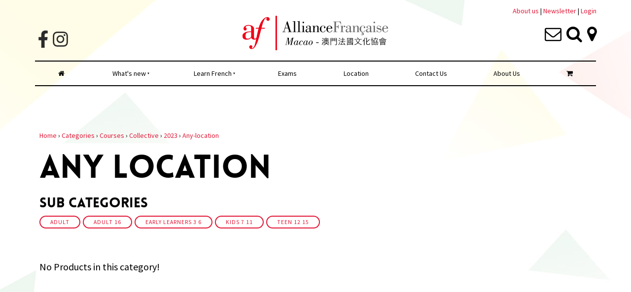

--- FILE ---
content_type: text/html; charset=utf-8
request_url: https://www.alliancefrancaise.org.mo/products/categories/courses/collective/2023/any-location/
body_size: 8510
content:
<!doctype html>
<html lang="en">
	<head>
	<!-- Powered by https://www.oncord.com -->
	<title>Products - Any Location</title>
	<meta name="title" content="Products - Any Location">
	<meta name="description" content="Established in 1987. French program and certification for adult and children. Group class, private class, tailor made programs for institutions and companies. French cultural events.">
	<meta name="keywords" content="澳門法國文化協會, Alliance, francaise, french, france, 學習法語, 法語線上課程">
	<meta name="date.created" content="2023-02-08">
	<meta name="date.modified" content="2023-02-08">
	<meta name="robots" content="index,follow,max-image-preview:large,max-snippet:-1,max-video-preview:-1">
	<meta name="generator" content="https://www.oncord.com/">
	<link rel="canonical" href="https://www.alliancefrancaise.org.mo/products/categories/courses/collective/2023/any-location/" />
	<meta itemprop="name" content="Products - Any Location">
	<meta itemprop="description" content="Established in 1987. French program and certification for adult and children. Group class, private class, tailor made programs for institutions and companies. French cultural events.">
	<meta name="twitter:card" content="summary">
	<meta name="twitter:title" content="Products - Any Location">
	<meta name="twitter:description" content="Established in 1987. French program and certification for adult and children. Group class, private class, tailor made programs for institutions and companies. French cultural events.">
	<meta property="og:url" content="https://www.alliancefrancaise.org.mo/products/categories/courses/collective/2023/any-location/">
	<meta property="og:title" content="Products - Any Location">
	<meta property="og:description" content="Established in 1987. French program and certification for adult and children. Group class, private class, tailor made programs for institutions and companies. French cultural events.">
	<meta property="og:site_name" content="Alliance Française de Macao">
	<meta property="og:type" content="product.group">

	<link rel="stylesheet" type="text/css" href="/_public/Framework/Assets/CSS/server.php?css=4107110114&v=eac0f76047e2e2e2038ac7c88f3f70f2968943e3" />

<style type="text/css">
.productCategory-details-classic {}

.productCategory-details-classic .productCategory-details-classic__subCategories
{
	display: flex;
	flex-flow: row wrap;
	margin-bottom: 20px;
}

.productCategory-details-classic .productCategory-details-classic__subCategories__link
{
	padding: 3px 20px;
	border: 2px solid currentColor;
	font-size: smaller;
	text-transform: uppercase;
	letter-spacing: 1px;
	border-radius: calc(1em + 6px);
	margin: 0 5px 5px 0;
}
</style>

<script src="/_public/Framework/Assets/JavaScript/server.php?js=2483844824&v=eac0f76047e2e2e2038ac7c88f3f70f2968943e3"></script>
<link rel="alternate" type="application/rss+xml" href="https://www.alliancefrancaise.org.mo/feeds/products/rss/?product_category_id=821" title="Products > Courses > Collective > 2023 > Any Location via RSS" />
<link rel="alternate" type="application/atom+xml" href="https://www.alliancefrancaise.org.mo/feeds/products/atom/?product_category_id=821" title="Products > Courses > Collective > 2023 > Any Location via Atom" />
<link rel="alternate" type="application/xml" href="https://www.alliancefrancaise.org.mo/feeds/products/xml/?product_category_id=821" title="Products > Courses > Collective > 2023 > Any Location via XML" />
<link rel="alternate" type="application/json" href="https://www.alliancefrancaise.org.mo/feeds/products/json/?product_category_id=821" title="Products via JSON" />

		
		<meta charset="utf-8">
		<meta http-equiv="X-UA-Compatible" content="IE=edge,chrome=1">
		<meta name="viewport" content="width=device-width, initial-scale=1">
		<meta name = "viewport" content = "user-scalable=no, width=device-width">
		<meta name="apple-mobile-web-app-capable" content="yes" />
		<link href="https://fonts.googleapis.com/css?family=Source+Sans+Pro:400,400i,700,700i" rel="stylesheet">
		<meta name="google-site-verification" content="LQLLn9dwNbtTdmbzIBtrjoG_9viQ5dSph_YsAYrnMP8" />
		<link href="https://fonts.googleapis.com/css?family=Calligraffitti" rel="stylesheet" type="text/css" />
		<link rel="stylesheet" href="//maxcdn.bootstrapcdn.com/font-awesome/4.4.0/css/font-awesome.min.css" />
		<link rel="stylesheet" href="/media/website_designs/2/css/style.css" />
		<link rel="stylesheet" href="/media/website_designs/2/css/bootstrap.min.css" />
		<script src="/media/website_designs/2/js/vendor/modernizr-2.8.3-respond-1.4.2.min.js"></script>
		<link rel="apple-touch-icon" sizes="57x57" href="/media/website_designs/2/img/apple-icon-57x57.png" />
		<link rel="apple-touch-icon" sizes="60x60" href="/media/website_designs/2/img/apple-icon-60x60.png" />
		<link rel="apple-touch-icon" sizes="72x72" href="/media/website_designs/2/img/apple-icon-72x72.png" />
		<link rel="apple-touch-icon" sizes="76x76" href="/media/website_designs/2/img/apple-icon-76x76.png" />
		<link rel="apple-touch-icon" sizes="114x114" href="/media/website_designs/2/img/apple-icon-114x114.png" />
		<link rel="apple-touch-icon" sizes="120x120" href="/media/website_designs/2/img/apple-icon-120x120.png" />
		<link rel="apple-touch-icon" sizes="144x144" href="/media/website_designs/2/img/apple-icon-144x144.png" />
		<link rel="apple-touch-icon" sizes="152x152" href="/media/website_designs/2/img/apple-icon-152x152.png" />
		<link rel="apple-touch-icon" sizes="180x180" href="/media/website_designs/2/img/apple-icon-180x180.png" />
		<link rel="icon" type="image/png" sizes="192x192" href="/media/website_designs/2/img/android-icon-192x192.png" />
		<link rel="icon" type="image/png" sizes="32x32" href="/media/website_designs/2/img/favicon-32x32.png" />
		<link rel="icon" type="image/png" sizes="96x96" href="/media/website_designs/2/img/favicon-96x96.png" />
		<link rel="icon" type="image/png" sizes="16x16" href="/media/website_designs/2/img/favicon-16x16.png" />
		<link rel="manifest" href="/media/website_designs/2/img/manifest.json" />
		<meta name="msapplication-TileColor" content="#ffffff">
		<meta name="msapplication-TileImage" content="/media/website_designs/2/img/ms-icon-144x144.png">
		<meta name="theme-color" content="#ffffff">
		<style type="text/css">

</style>
		<script>
		jQuery(function($) {
		//caches a jQuery object containing the header element
		var header = $(".fixMenu");
			$(window).scroll(function() {
				var scroll = $(window).scrollTop();
				if (scroll >= 120) {
					header.addClass("visible-lg visible-md opacity1");
					header.removeClass("hiddenAll");
				} else {
					header.removeClass("visible-lg visible-md opacity1");
					header.addClass("hiddenAll");
				}
			});
		});
	</script>
	

<style type="text/css">
@brand-primary: #425893;
@font-face {
    font-family: 'loveloblack';
    src: url('/media/website_designs/2/fonts/loveloblack-webfont.eot');
    src: url('/media/website_designs/2/fonts/loveloblack-webfont.eot?#iefix') format('embedded-opentype'), url('/media/website_designs/2/fonts/loveloblack-webfont.woff2') format('woff2'), url('/media/website_designs/2/fonts/loveloblack-webfont.woff') format('woff'), url('/media/website_designs/2/fonts/loveloblack-webfont.ttf') format('truetype'), url('/media/website_designs/2/fonts/loveloblack-webfont.svg#loveloblack') format('svg');
    font-weight: normal;
    font-style: normal;
}

@font-face {
    font-family: 'oratoregular';
    src: url('/media/website_designs/2/fonts/orato-webfont.eot');
    src: url('/media/website_designs/2/fonts/orato-webfont.eot?#iefix') format('embedded-opentype'), url('/media/website_designs/2/fonts/orato-webfont.woff2') format('woff2'), url('/media/website_designs/2/fonts/orato-webfont.woff') format('woff'), url('/media/website_designs/2/fonts/orato-webfont.ttf') format('truetype'), url('/media/website_designs/2/fonts/orato-webfont.svg#oratoregular') format('svg');
    font-weight: normal;
    font-style: normal;
}

body {
    font-family: 'Source Sans Pro', sans-serif;
    color: black;
	background-image: url('/media/website_designs/2/img/bg2.jpg');
	background-position: 50% -90px;
}

img {
max-width:100%;
}

.mainContent {
    margin-top: 30px;
}

/* Fonts */

#main-content-area h1,
h1 {
    font-size: 65px;
    text-transform: uppercase;
    font-family: 'loveloblack';
}

#main-content-area h2,
h2 {
    font-size: 45px;
    font-weight: 400;
	font-style: italic;
    margin: 25px 0;
}

#main-content-area h3,
h3 {
    font-family: "loveloblack";
    font-size: 28px;
    line-height: 32px;
}

#main-content-area h4,
h4 {
    font-size: 25px;
    font-weight: 700;
	font-style: italic;
    margin: 0 0 10px 0;
}

#main-content-area h5,
h5 {
    font-weight: 700;
    font-style: italic;
    font-size: 24px;
    margin-bottom: 20px;
    line-height: 22px;
}

#main-content-area p,
p {
    font-weight: 400;
    font-size: 20px;
    margin-bottom: 20px;
    line-height: 22px;
}

#mobile_nav {
    Z-index: 1000000;
}

a {
    color: #e21837;
}

.noRedLink a,
.noRedLink {
    color: #000000;
}

.noRedLink a:hover,
.noRedLink:hover {
    color: #000000;
}


a:hover,
a:focus {
    text-decoration: none;
}



.topIcons {
	font-size:34px;
}

.iconLeft {
	display: inline-block;
	float:left;
	margin-right: 10px;
	color:black;
}


.fa-facebook:hover {
	color:#3B5998;
}
.fa-instagram:hover {
	color:#b208ac;
}
.fa-twitter:hover {
	color:#1dcaff;
}
.fa-linkedin:hover {
	color:#0478B0;
}
.fa-youtube-play:hover {
	color:#CC181E;
}

.iconRight {
	display: inline-block;
	float:right;
	margin-left: 10px;
	color:black;
}

.iconRight:hover {
	color: #e21837;
}

.floatRight {
	float:right;
}

hr {
    border-bottom: 2px solid black;
}

.border-bottom {
    /* border-bottom: 2px solid #cee8e3; */
}



.imagePostheight {
    overflow: hidden;
}

.imagePostheight img {
    width: 100%;
}

small {
    font-size: 13px;
}

big {
    font-family: "loveloblack";
    font-size: 28px;
    line-height: 32px;
}

.blue-div {
    background-color: #425893;
    color: white;
    padding: 40px 0;
}

.clearfix {
    clear: both;
}

.img-rounded {
    border-radius: 4px;
}

.marginHeader {
    padding-top: 12px;
}

.margin-bottom40 {
    margin-bottom: 40px;
}

.margin-top20 {
    margin-top: 20px!important;
}

.margin-top40 {
    margin-top: 40px!important;
}

.margin-bottom20 {
    margin-bottom: 20px;
}

.margin-top-bottom40 {
    margin-top: 40px;
    margin-bottom: 40px;
}

.logo {
    margin-bottom:20px;
	margin-top:-20px;
    width: 300px;
}

.rightHeader {
    width: 75%;
    float: right;
    padding-right: 15px;
    padding-left: 15px;
}


.ui-widget-content {
    color: #425893;
}

.menuMobile {
    width: 40px;
}

.topNavigation {
	width:100%;
    float: left;
	border-top: 2px solid black;
	border-bottom: 2px solid black;
	margin-bottom:20px;
}

.topNavigationFix {
	width:100%;
    float: left;
	background-color:black;
}

.fixMenu {
	width:100%;
	position:fixed;
	top:0;
	left:auto;
	right:auto;
	Z-index:10;
	background-color:black;
	transition: visibility 0.5s;
}

.fixMenu ul, .fixMenu ul li  {
	background-color:black;
}

.hiddenAll {
	visibility: hidden!important;
	opacity:0;
	transition: visibility 0.1s linear, opacity 0.1s linear;
}
.opacity1 {
	opacity:1;
	transition: opacity 0.5s linear;
}

#mainMenu2 li a {
    color: white;
}

#mainMenu li a {
    padding: 14px;
}

#mainMenu li a:hover {
    background-color: #cee8e3;
} 

#mainMenu ul li a:hover {
    background-color: black;
    color: #cee8e3;
}

#menu li:hover>a  {

}

#mainMenu ul li {
    text-align: left;
}

#mainMenu ul {
    margin-top: 2px;
    box-shadow: 0px 2px 5px rgba(0, 0, 0, 0.4);
}

#mainMenu ul li {
    background-color: #cee8e3;
}

.navbar {
    margin-bottom: -2px;
    /* margin-top: 20px; */
    position: static;
	min-height: 0px;
}

.navbar-header {
    height: 65px;
}

.navbar a {
    color: black;
}

.navbar-toggle {
    border: 2px solid #cee8e3;
    border-radius: 7px;
    clear: both;
}

.navbar-toggle .icon-bar {
    background-color: #425893;
}

.topTopNav a {
    color: #425893;
}

.topNav {
    margin-top: 50px;
}

.navbar-nav>li>a {
    text-align: center;
}

.belowHeaderLine {
    margin-top: 0;
}

span.bannerText {
    position: absolute;
    bottom: 0;
    right: 60px;
    background: rgba(255, 255, 255, 0.8);
    padding: 10px;
    -moz-border-radius-topright: 3px;
    border-top-right-radius: 3px;
    -moz-border-radius-topleft: 3px;
    border-top-left-radius: 3px;
}

a span.bannerText {
    color: #414042;
}

.banner {
    position: relative;
}

#bannerMovePrevious,
#bannerMoveNext,
#TopbannerMovePrevious,
#TopbannerMoveNext {
    bottom: 50%;
    position: absolute;
    opacity: 0;
    transition: all 0.1s ease 0.1s;
}

.banner:hover #bannerMovePrevious,
.banner:hover #bannerMoveNext,
.topBanner:hover #TopbannerMovePrevious,
.topBanner:hover #TopbannerMoveNext {
    opacity: 0.5;
}

.banner:hover #bannerMovePrevious:hover,
.banner:hover #bannerMoveNext:hover,
.topBanner:hover #TopbannerMovePrevious:hover,
.topBanner:hover #TopbannerMoveNext:hover {
    opacity: 1;
}

#bannerMovePrevious,
#TopbannerMovePrevious {
    left: 30px;
}

#bannerMoveNext,
#TopbannerMoveNext {
    right: 30px;
}

#bannerMovePrevious img,
#bannerMoveNext img,
#TopbannerMovePrevious img,
#TopbannerMoveNext img {
    width: 35px;
}

.topBanner,
.banner {
    margin-bottom: -25px;
}

.breadcrumbNavigation,
.breadcrumbNavigation a {
    text-align: right;
    color: #c4c4c4;
}

.center-img {
    margin: auto;
}

.expeIcon {
	margin-bottom:20px;
	width:170px;
}

.icon-post70 {
    width: 70%;
    margin: auto;
}

.icon-post-wlf {
    width: 60%;
    margin: auto;
}

.icon-post {
    margin: 0 auto;
}

.postNav {
    margin-bottom: 20px;
}

.tag {
    font-weight: 700;
    font-size: 21px;
    font-style: italic;
    margin-bottom: 20px;
    line-height: 23px;
    display: block;
    float: left;
    width: auto;
    border: 2px solid #cee8e3;
    border-left: 0;
    border-right: 0;
    padding: 10px 30px 10px 0;
    background: url('/media/website_designs/2/img/tag-right.png') no-repeat top right;
    background-size: auto 100%;
}

.yellow-bg {
    background-color: #fffde7;
}

.yellow-bg hr {
    border: 1px solid white;
}

.blue-bg {
	background-color: #eff7f1;
	padding:20px;
}

dialogboxclose {
    right: 10px;
}

.centered {
    margin-left: auto;
    margin-right: auto;
}

.footer a {
	color:black;
}

.nbs-flexisel-inner {
	background:none;
	border:none;
}
.nbs-flexisel-nav-left, .nbs-flexisel-nav-right {
    padding: 3px 10px;
}	


/*---------------- Video container ------------------------- */

.embed-container {
    position: relative;
    padding-bottom: 56.25%;
    /* 16/9 ratio */
    padding-top: 30px;
    /* IE6 workaround*/
    height: 0;
    overflow: hidden;
    margin-bottom: 40px;
}

.embed-container iframe,
.embed-container object,
.embed-container embed {
    position: absolute;
    top: 0;
    left: 0;
    width: 100%;
    height: 100%;
}

.embed-container50 {
    position: relative;
    padding-bottom: 56.25%;
    /*16/9 ratio */
    padding-top: 30px;
    /* IE6 workaround*/
    height: 0;
    overflow: hidden;
}

.embed-container50 iframe,
.embed-container50 object,
.embed-container50 embed {
    position: absolute;
    top: 0;
    left: 0;
    width: 50%;
    height: 50%;
}


/*---------------- Video container end --------------------------------- */

#footersize {
    min-height: 150px;
}

#footersize p {
    font-weight: 400;
    font-size: 14px;
    line-height: 16px;
}

.partnerBanner {
    margin-left: auto;
    margin-right: auto;
}

.credit,
.credit a {
    color: #b6b6b6;
    font-size: 12px;
    padding-bottom: 10px;
}


/*---------------- FORM STYLES ------------- ------------------------------------------- */

input,
textarea {
    padding: 10px 12px;
    font-size: 15px;
    font-family: 'Source Sans Pro', sans-serif;
}

button[type=submit], .btn-red, .red-btn, .rouge {
    margin-top: 0;
    background-color: #d91f2f;
    border: 1px solid #d91f2f;
    padding: 10px 30px;
    font-size: 23px;
    font-family: 'Source Sans Pro',sans-serif;
color: #ffffff;
}
.btn-red, .red-btn, .rouge {
margin-top:0px;
position:relative;
display: inline-block;
}
.btn-red:hover, .red-btn:hover, .rouge:hover {
color: #ffffff;
background-color: #be1a28;
}

.btn-red:visited, .red-btn:visited, .rouge:visited {
color: #ffffff;
}
.btn-red:focus, .red-btn:focus, .rouge:focus {
color: #ffffff;
}

.dataShowMore {
    color: #ffffff;
    background-color: #d91f2f;
    border: 0px;
    font-family: "loveloblack";
    font-size: 28px;
    line-height: 32px;
    padding-top: 14px;
    padding-bottom: 14px;
}

.dataShowMore:visited {
    color: #ffffff;
}

.dataShowMore:hover {
    color: #ffffff;
    background-color: #b21e2b;
}

.dataShowMore::before,
.dataShowMore::after {
    background-image: url('/media/website_designs/2/img/arrow2.png');
}

div.formRow {
    /*background: none; font-size: 1.25em; color:#425893;*/
    font-size: 1.25em;
    margin-bottom: 5px;
    background-color: #eff7f1;
    padding: 10px;
    border-radius: 5px;
}

.dialogBoxOpen,
div.navigationMobileOverlay {
    z-index: 100000!important;
}

#search_popup {
    z-index: 1000000!important;
}

#newsletter_popup div.formRow,
#login_popup div.formRow,
#search_popup div.formRow {
    background: none;
}

#newsletter_popup,
#login_popup,
#search_popup {
    margin-right: auto;
    margin-left: auto;
}

#newsletter_popup a,
#login_popup a,
#search_popup a {
    color: #e21837;
}

.ui-dialog {
    max-width: 880px;
    width: 50% !important;
}

.formRowCol2 input[type=text],
.formRowCol2 input[type=password],
.formRowCol2 textarea {
    margin-bottom: 5px;
}


/*----- RESPONSIVE BREAKPOINT STYLES ---------- ------------------------------------------- */
@media screen and (max-width:992px) {
	body {
	background-size: 120%
	}
	.logo {
	    margin-top: 0px;
	}
	.bottomLine {
	border-bottom: 2px solid black;
	}
}


@media screen and (min-width:768px) {
	.navMain,
    .imagePostheight {
        height: 200px;
    }
    .shrink {
        width: 172px;
    }
}

@media screen and (min-width:500px) and (max-width:767px) {
    body {
	background-size: 170%
	}
	.imagePostheight {
        height: 150px;
    }
}

@media screen and (min-width:400px) and (max-width:599px) {
    body {
	background-size: 180%
	}
	.imagePostheight {
        height: 100px;
    }
}

@media screen and (max-width:399px) {
    body {
	background-size: 190%
	}
	.imagePostheight {
        height: 85px;
    }
}

@media screen and (min-width:400px) and (max-width:767px) {
    .logoContainer {
        width: 160px;
    }
}

@media screen and (min-width:321px) and (max-width:440px) {
	.topIcons {
	font-size:24px;
	margin-top: 0px;
	}
    .mainContent {
        margin-top: 12px;
    }
}
@media screen and (max-width:320px) {
	.topIcons {
	font-size:20px;
	margin-top: 0px;
	}
	.topText {
	font-size:12px;
	}
}



@media screen and (max-width:767px) {
    #bannerMovePrevious,
    #bannerMoveNext,
    #TopbannerMovePrevious,
    #TopbannerMoveNext {
        opacity: 0.7;
        bottom: 32%;
    }
    button[type=submit],
    .btn-red {
        padding: 5px 13px;
        font-size: 18px;
    }
    big {
        font-size: 17px;
        line-height: 19px;
    }
    .topNav {
        margin-top: 0;
    }
    #newsletter_popup,
    #login_popup,
    #search_popup {
        width: 80%!important;
    }
    .margin-bottom {
        margin-bottom: 10px;
    }
    #main-content-area h1,
    h1 {
        font-size: 23px;
    }
    #main-content-area h2,
    h2 {
        font-size: 24px;
    }
    #main-content-area h3,
    h3 {
        font-size: 19px;
        line-height: 21px;
    }
    #main-content-area h4,
    h4 {
        font-size: 20px;
    }
    #main-content-area h5,
    h5 {
        font-size: 20px;
    }
    #main-content-area p,
    p {
        font-size: 15px;
        line-height: 19px;
    }
    small {
        font-size: 11px;
    }
    .ui-dialog {
        width: 90% !important;
    }
    #slideshow .container {
        margin-left: 0px;
        margin-right: 0px;
    }
    #slideshow .img-rounded {
        border-radius: 0;
    }
    .container-fluid {
        padding-right: 0px;
        padding-left: 0px;
    }
    #footersize p {
        font-size: 11px;
        line-height: 14px;
    }
}

}
</style>

</head>
	<body>
		<ul id="mobile_nav" class="navigationMobile"><li><a href="/"><i class="fa fa-home"></i></a></li><li><a href="/whats-new/">What's new</a><ul><li><a href="/whats-new/beaujolais_party_2025/">Beaujolais Party 2025</a></li></ul></li><li><a href="/learn-french/">Learn French</a><ul><li><a href="/learn-french/adult-courses/">Adult courses</a></li><li><a href="/learn-french/teen-courses/">Teen Courses (12-16 yo)</a></li><li><a href="/learn-french/kids-courses/">Kids Courses (7-11 yo)</a></li><li><a href="/learn-french/private-tuition/">Private tuition</a></li><li><a href="/learn-french/corporate-courses/">Corporate courses</a></li></ul></li><li><a href="/exams/">Exams</a></li><li><a href="/location/">Location</a></li><li><a href="/contact-us/">Contact Us</a></li><li><a href="/about-us/">About Us</a></li><li><a href="/commerce/order/"><i class="fa fa-shopping-cart"></i></a></li><li>
				<a id="s8-standardlink1" data-dialog="search_popup" data-dialogget="null" href="#" onmousedown="DialogBox.linkCache(this);" onclick="return DialogBox.linkOpen(this);" class="noajax"><i class="fa fa-search"></i></a>
			</li></ul>
		
		
		
		
		<div id="main-content-area">
			<div class="container-fluid border-bottom">
				<div class="container marginHeader">
					<div class="row margin-bottom20 topText">
						<div class="col-xs-12">
							
							<div style="float:right;display: inline-block;">
								<a href="/about-us/">About us</a> |
								<a id="s8-standardlink2" data-dialog="newsletter_popup" data-dialogget="null" href="#" onmousedown="DialogBox.linkCache(this);" onclick="return DialogBox.linkOpen(this);" class="noajax"> Newsletter </a>
								|
								<a id="s8-standardlink3" data-dialog="login_popup" data-dialogget="null" href="#" onmousedown="DialogBox.linkCache(this);" onclick="return DialogBox.linkOpen(this);" class="noajax">
									
										<a target="_blank" href="/community/login/">Login</a>
									
									
									<br />
								</a>
							</div>
						</div>
					</div>
					<div class="row">
						<div class="col-xs-12 col-sm-4 col-sm-push-4" align="center">
							
							<a href="/"><img src="/media/website_designs/2/img/af-macao.svg" class="logo" /></a>
						</div>
						<div class="col-xs-6 col-sm-4 col-sm-pull-4 topIcons">
							<a href="https://www.facebook.com/alliancefrancaisemacao" target="_blank"><standard-icon style="width: 35px; height: 35px; color: #2b2b2b; padding: 0px; vertical-align: middle;" class="s8-standard-icon"><svg xmlns="http://www.w3.org/2000/svg" viewBox="0 0 320 512" role="img">
  <path d="M279.14 288l14.22-92.66h-88.91v-60.13c0-25.35 12.42-50.06 52.24-50.06h40.42V6.26S260.43 0 225.36 0c-73.22 0-121.08 44.38-121.08 124.72v70.62H22.89V288h81.39v224h100.17V288z" fill="currentColor"/>
  <!--! Font Awesome Free 6.4.0 by @fontawesome - https://fontawesome.com License - https://fontawesome.com/license/free (Icons: CC BY 4.0, Fonts: SIL OFL 1.1, Code: MIT License) Copyright 2023 Fonticons, Inc. -->
</svg></standard-icon></a><a target="_blank" href="https://www.instagram.com/alliance.francaise.macao/?hl=fr"><standard-icon style="width: 35px; height: 35px; color: #2b2b2b; padding: 0px; vertical-align: middle;" class="s8-standard-icon"><svg xmlns="http://www.w3.org/2000/svg" viewBox="0 0 448 512" role="img">
  <path d="M224.1 141c-63.6 0-114.9 51.3-114.9 114.9s51.3 114.9 114.9 114.9S339 319.5 339 255.9 287.7 141 224.1 141zm0 189.6c-41.1 0-74.7-33.5-74.7-74.7s33.5-74.7 74.7-74.7 74.7 33.5 74.7 74.7-33.6 74.7-74.7 74.7zm146.4-194.3c0 14.9-12 26.8-26.8 26.8-14.9 0-26.8-12-26.8-26.8s12-26.8 26.8-26.8 26.8 12 26.8 26.8zm76.1 27.2c-1.7-35.9-9.9-67.7-36.2-93.9-26.2-26.2-58-34.4-93.9-36.2-37-2.1-147.9-2.1-184.9 0-35.8 1.7-67.6 9.9-93.9 36.1s-34.4 58-36.2 93.9c-2.1 37-2.1 147.9 0 184.9 1.7 35.9 9.9 67.7 36.2 93.9s58 34.4 93.9 36.2c37 2.1 147.9 2.1 184.9 0 35.9-1.7 67.7-9.9 93.9-36.2 26.2-26.2 34.4-58 36.2-93.9 2.1-37 2.1-147.8 0-184.8zM398.8 388c-7.8 19.6-22.9 34.7-42.6 42.6-29.5 11.7-99.5 9-132.1 9s-102.7 2.6-132.1-9c-19.6-7.8-34.7-22.9-42.6-42.6-11.7-29.5-9-99.5-9-132.1s-2.6-102.7 9-132.1c7.8-19.6 22.9-34.7 42.6-42.6 29.5-11.7 99.5-9 132.1-9s102.7-2.6 132.1 9c19.6 7.8 34.7 22.9 42.6 42.6 11.7 29.5 9 99.5 9 132.1s2.7 102.7-9 132.1z" fill="currentColor"/>
  <!--! Font Awesome Free 6.4.0 by @fontawesome - https://fontawesome.com License - https://fontawesome.com/license/free (Icons: CC BY 4.0, Fonts: SIL OFL 1.1, Code: MIT License) Copyright 2023 Fonticons, Inc. -->
</svg></standard-icon></a>
						</div>
						<div class="col-xs-6 col-sm-4 topIcons">
							<div class="visible-sm visible-xs floatRight">
								<a id="s8-navigationmobilelink1" class="first" href="#">
									<i class="fa fa-bars iconRight" aria-hidden="true"></i>
								</a>
							</div>
							<a href="tel:555-555-5555"></a><a href="/location/">
							<i class="fa fa-map-marker iconRight" aria-hidden="true"></i></a>
							<a id="s8-standardlink4" data-dialog="search_popup" data-dialogget="null" href="#" onmousedown="DialogBox.linkCache(this);" onclick="return DialogBox.linkOpen(this);" class="noajax">
								<i class="fa fa-search iconRight"></i>
							</a>
							<a href="/contact-us/">
							<i class="fa fa-envelope-o iconRight" aria-hidden="true"></i></a>
						</div>
						<div class="col-xs-12 visible-sm visible-xs">
							<hr />
						</div>
						<div class="col-xs-12">
							<nav class="navbar" role="navigation">
								<div class="topNavigation visible-lg visible-md">
									<ul class="s8-navigationPrimary s8-navigationPrimaryMobile" aria-label="Open Mobile Menu"><li><a href="#" title="Mobile Menu"><svg class="s8-navigationPrimary__hamburgerSVG" viewBox="0 0 16 16"><path class="s8-navigationPrimaryMobile-bar1" d="m 2,3 12,0"></path><path class="s8-navigationPrimaryMobile-bar2" d="m 2,8 12,0"></path><path class="s8-navigationPrimaryMobile-bar3" d="m 2,13 12,0"></path></svg><span class="s8-navigationPrimary__menuText">Menu</span></a></li></ul><ul id="mainMenu" class="horNav s8-navigationPrimary s8-navigationPrimary-horizontal s8-navigationPrimary-openOnHover"><li><a href="/">
											<i class="fa fa-home"></i>
										</a></li><li class="s8-navigationPrimary-hasChildren"><a href="/whats-new/">What's new</a><ul><li><a href="/whats-new/beaujolais_party_2025/">Beaujolais Party 2025</a></li></ul></li><li class="s8-navigationPrimary-hasChildren"><a href="/learn-french/">Learn French</a><ul><li><a href="/learn-french/adult-courses/">Adult courses</a></li><li><a href="/learn-french/teen-courses/">Teen Courses (12-16 yo)</a></li><li><a href="/learn-french/kids-courses/">Kids Courses (7-11 yo)</a></li><li><a href="/learn-french/private-tuition/">Private tuition</a></li><li><a href="/learn-french/corporate-courses/">Corporate courses</a></li></ul></li><li><a href="/exams/">Exams</a></li><li><a href="/location/">Location</a></li><li><a href="/contact-us/">Contact Us</a></li><li><a href="/about-us/">About Us</a></li><li><a href="/commerce/order/">
											<i class="fa fa-shopping-cart"></i>
										</a></li></ul><script>
(()=>{
	let n = document.getElementById("mainMenu");
	if(n && window.matchMedia('(max-width: 700px)').matches) { localStorage.setItem('primnavcollapse' + window.outerWidth, true); n.classList.add('s8-navigationPrimary--displayStateMobile'); }
})();
</script>


								</div>
							</nav>
						</div>

					</div>
				</div>
			</div>
			<div class="fixMenu hiddenAll">
				<div class="container">
					<nav class="navbar" role="navigation">
						<div class="topNavigationFix visible-lg visible-md">
							<ul class="s8-navigationPrimary s8-navigationPrimaryMobile" aria-label="Open Mobile Menu"><li><a href="#" title="Mobile Menu"><svg class="s8-navigationPrimary__hamburgerSVG" viewBox="0 0 16 16"><path class="s8-navigationPrimaryMobile-bar1" d="m 2,3 12,0"></path><path class="s8-navigationPrimaryMobile-bar2" d="m 2,8 12,0"></path><path class="s8-navigationPrimaryMobile-bar3" d="m 2,13 12,0"></path></svg><span class="s8-navigationPrimary__menuText">Menu</span></a></li></ul><ul id="mainMenu2" class="horNav s8-navigationPrimary s8-navigationPrimary-horizontal s8-navigationPrimary-openOnHover"><li><a href="/">
									
									<img src="/media/website_designs/2/img/logo-small_18x.png" style="width:18px;" />
								</a></li><li class="s8-navigationPrimary-hasChildren"><a href="/whats-new/">What's new</a><ul><li><a href="/whats-new/beaujolais_party_2025/">Beaujolais Party 2025</a></li></ul></li><li class="s8-navigationPrimary-hasChildren"><a href="/learn-french/">Learn French</a><ul><li><a href="/learn-french/adult-courses/">Adult courses</a></li><li><a href="/learn-french/teen-courses/">Teen Courses (12-16 yo)</a></li><li><a href="/learn-french/kids-courses/">Kids Courses (7-11 yo)</a></li><li><a href="/learn-french/private-tuition/">Private tuition</a></li><li><a href="/learn-french/corporate-courses/">Corporate courses</a></li></ul></li><li><a href="/exams/">Exams</a></li><li><a href="/location/">Location</a></li><li><a href="/contact-us/">Contact Us</a></li><li><a href="/about-us/">About Us</a></li><li><a href="/commerce/order/">
									<i class="fa fa-shopping-cart"></i>
								</a></li><li>
									<a id="s8-standardlink5" data-dialog="search_popup" data-dialogget="null" href="#" onmousedown="DialogBox.linkCache(this);" onclick="return DialogBox.linkOpen(this);" class="noajax">
										<i class="fa fa-search"></i>
									</a>
								</li></ul><script>
(()=>{
	let n = document.getElementById("mainMenu2");
	if(n && window.matchMedia('(max-width: 700px)').matches) { localStorage.setItem('primnavcollapse' + window.outerWidth, true); n.classList.add('s8-navigationPrimary--displayStateMobile'); }
})();
</script>


						</div>
					</nav>
				</div>
			</div>

			

			

			

			<div class="container mainContent">
				<section id="s8-templatessection1" class="s8-templates-section" style="" data-layout-divider-container="1"><div class="s8-templates-section-background" style=""></div><div data-layout-divider-container class="s8-templates-section-layout-divider-container"></div><div style="position: relative;padding-left: 1rem;padding-right: 1rem;padding-top: 4rem;padding-bottom: 4rem;" class="s8-templates-section-content s8-templates-section-contentsize-md s8-templates-section-content-paddingleft s8-templates-section-content-paddingright">
	
	
		

		
		
			<div class="productCategory-details-classic">
	
	<a href="/">Home</a> &rsaquo; <a href="/products/categories/">Categories</a> &rsaquo; <a href="/products/categories/courses/">Courses</a> &rsaquo; <a href="/products/categories/courses/collective/">Collective</a> &rsaquo; <a href="/products/categories/courses/collective/2023/">2023</a> &rsaquo; <a href="/products/categories/courses/collective/2023/any-location/">Any-location</a>
	<h1>Any Location</h1>
	
	
	

	
	
		
		
		
		
			<h3>Sub Categories</h3>
			<div class="productCategory-details-classic__subCategories">
				
					<a class="productCategory-details-classic__subCategories__link" href="/products/categories/courses/collective/2023/any-location/adult/">Adult</a>
				
					<a class="productCategory-details-classic__subCategories__link" href="/products/categories/courses/collective/2023/any-location/adult-16/">Adult 16 </a>
				
					<a class="productCategory-details-classic__subCategories__link" href="/products/categories/courses/collective/2023/any-location/early-learners-3-6/">Early Learners 3 6</a>
				
					<a class="productCategory-details-classic__subCategories__link" href="/products/categories/courses/collective/2023/any-location/kids-7-11/">Kids 7 11</a>
				
					<a class="productCategory-details-classic__subCategories__link" href="/products/categories/courses/collective/2023/any-location/teen-12-15/">Teen 12 15</a>
				
			</div>
		
	

	<p><br /></p>
	
	
	
	
		<p>No Products in this category!</p>
	
</div>
		
	
	
	
	
</div></section>
				 <br />
					
				<br />
			</div>
			<hr />&nbsp;
			<div class="container">
				<div class="row margin-bottom40">
					<div class="col-xs-12 col-sm-4">
						<p>
	<strong>ALLIANCE FRANÇAISE MACAO</strong><br />
	<strong></strong>
</p>
<p>
	<strong>Address:</strong><br />
	4F Travessa do bom Jesus<br />
	澳門山水園巷4號地下<br />
	<br />
	<strong>Phone:</strong> +853 2896 5342<br />
	<strong><a href="/contact-us/"><i class="fa fa-envelope" aria-hidden="true"></i> Email us</a></strong>
</p>
					</div>
					<div class="col-xs-12 col-sm-4">
						<p><strong></strong><br /></p>
					</div>
					<div class="col-xs-12 col-sm-4">
						<p><strong>MORE INFOS</strong></p>
<p>
	<a href="/contact-us/"></a><a href="/about-us/terms-and-regulations/" target="_blank">Terms &amp; regulations</a><br />
	<a href="/job-opportunities/">Job opportunities</a><br />
	<strong></strong>
</p>
					</div>

				</div>
				<span class="credit" style="text-align: center;">Design by <a href="http://monsieurgraphic.com/" target="_blank">Monsieur Graphic</a>. Powered by <a href="http://synergy8.com/" target="_blank">Oncord</a>.</span>
			</div>
		</div>
		
		<script> jQuery('.commerceProductsOrderBox').insertBefore('div.mainContent > h1') </script>


		
		
		<script type="text/javascript">
		window.$ = jQuery;
		$(window).load(function() {
		    $("#flexiselDemo1").flexisel();
		
		    $("#flexiselDemo2").flexisel({
		        visibleItems: 4,
		        itemsToScroll: 3,
		        animationSpeed: 200,
		        infinite: true,
		        navigationTargetSelector: null,
		        autoPlay: {
		            enable: false,
		            interval: 5000,
		            pauseOnHover: true
		        },
		        responsiveBreakpoints: {
		            portrait: {
		                changePoint:480,
		                visibleItems: 1,
		                itemsToScroll: 1
		            },
		            landscape: {
		                changePoint:640,
		                visibleItems: 2,
		                itemsToScroll: 2
		            },
		            tablet: {
		                changePoint:768,
		                visibleItems: 3,
		                itemsToScroll: 3
		            }
		        },
		        loaded: function(object) {
		            console.log('Slider loaded...');
		        },
		        before: function(object){
		            console.log('Before transition...');
		        },
		        after: function(object) {
		            console.log('After transition...');
		        },
		        resize: function(object){
		            console.log('After resize...');
		        }
		    });
		
		    $("#flexiselDemo3").flexisel({
		        visibleItems: 5,
		        itemsToScroll: 1,
		        autoPlay: {
		            enable: true,
		            interval: 5000,
		            pauseOnHover: true
		        }
		    });
		
		    $("#flexiselDemo4").flexisel({
		        infinite: false
		    });
		
		});
		</script>
	
		<script src="/media/website_designs/2/js/vendor/bootstrap.min.js"></script>
		<script src="/media/website_designs/2/js/main.js"></script>
		<script src="/media/website_designs/2/js/jquery.flexisel.js"></script>
	
		
		
	

<script src="/_public/Framework/Assets/JavaScript/server.php?js=677055888&v=eac0f76047e2e2e2038ac7c88f3f70f2968943e3&amp;css=4107110114"></script>
<script>
if (!document.getElementById('login_popup'))
{
	document.body.insertAdjacentHTML('beforeend', '<dialogbox id="login_popup" style="width: 60%;"><\/dialogbox>');
	new DialogBox({"closable":true,"backdrop":true,"id":"login_popup","autoOpen":false});
}
</script>
<script>
if (!document.getElementById('search_popup'))
{
	document.body.insertAdjacentHTML('beforeend', '<dialogbox id="search_popup" style="width: 60%;"><\/dialogbox>');
	new DialogBox({"closable":true,"backdrop":true,"id":"search_popup","autoOpen":false});
}
</script>
<script>
if (!document.getElementById('newsletter_popup'))
{
	document.body.insertAdjacentHTML('beforeend', '<dialogbox id="newsletter_popup" style="width: 60%;"><\/dialogbox>');
	new DialogBox({"closable":true,"backdrop":true,"id":"newsletter_popup","autoOpen":false});
}
</script>
<script>
jQuery("#mobile_nav").mobileNavigation({"animation":"slide","animationSpeed":"fast","bOpenOnHover":false,"strOrientation":"vertical","bPreventWrap":false,"iMobileBreakPoint":700});</script>
<script>
jQuery("#mobile_nav").mobileNavigation('addLink', 's8-navigationmobilelink1');</script>
<script>
(()=>{
	let nRootUL = document.getElementById("mainMenu");
	if (nRootUL)
		new PrimaryNavigation(nRootUL, {"bOpenOnHover":true,"strOrientation":"horizontal","bPreventWrap":false,"iMobileBreakPoint":700,"classlicurrent":"selected"});
})();
</script>
<script>
(()=>{
	let nRootUL = document.getElementById("mainMenu2");
	if (nRootUL)
		new PrimaryNavigation(nRootUL, {"bOpenOnHover":true,"strOrientation":"horizontal","bPreventWrap":false,"iMobileBreakPoint":700,"classlicurrent":"selected"});
})();
</script>

</body></html>

--- FILE ---
content_type: image/svg+xml
request_url: https://www.alliancefrancaise.org.mo/media/website_designs/2/img/af-macao.svg
body_size: 7677
content:
<?xml version="1.0" encoding="utf-8"?>
<!-- Generator: Adobe Illustrator 21.1.0, SVG Export Plug-In . SVG Version: 6.00 Build 0)  -->
<svg version="1.0" id="Layer_1" xmlns="http://www.w3.org/2000/svg" xmlns:xlink="http://www.w3.org/1999/xlink" x="0px" y="0px"
	 viewBox="0 0 560.1 129.9" style="enable-background:new 0 0 560.1 129.9;" xml:space="preserve">
<style type="text/css">
	.st0{clip-path:url(#SVGID_2_);}
	.st1{clip-path:url(#SVGID_2_);fill:#666666;}
	.st2{clip-path:url(#SVGID_2_);fill:#EF0017;}
	.st3{clip-path:url(#SVGID_4_);fill:none;stroke:#EF0017;stroke-width:5.669;stroke-linecap:round;stroke-miterlimit:10;}
</style>
<path d="M166,61.3V60h-5.1l4.2-13.1h11.3l4.1,13.1h-4.8v1.4h15V60h-4.2l-12.2-38.8H172L159.1,60h-4.7v1.4H166z M165.7,45.2l5.2-16.1
	h0.1l4.9,16.1H165.7z"/>
<g>
	<defs>
		<rect id="SVGID_1_" x="3.2" width="583.5" height="129.9"/>
	</defs>
	<clipPath id="SVGID_2_">
		<use xlink:href="#SVGID_1_"  style="overflow:visible;"/>
	</clipPath>
	<path class="st0" d="M193.9,61.3V60h4.6V21.8h-4.6v-1.4h2.6c2.2,0,4.5-0.1,6.7-0.5V60h4.6v1.4H193.9z"/>
	<path class="st0" d="M210.4,61.3V60h4.6V21.8h-4.6v-1.4h2.6c2.2,0,4.5-0.1,6.7-0.5V60h4.6v1.4H210.4z"/>
	<path class="st0" d="M233.8,22.1c1.4,0,3,1.3,3,2.9c0,1.8-1.3,3.1-3,3.1c-1.7,0-2.9-1.4-2.9-3.1C231,23.4,232.4,22.1,233.8,22.1
		 M227.6,61.3V60h4V39.2h-4v-1.4h2c2.2,0,4.5-0.1,6.7-0.6V60h3.5v1.4H227.6z"/>
	<path class="st0" d="M265.2,57.2c-0.3,1-0.9,2.7-2.1,2.7c-1.2,0-1.2-1-1.2-2.7V43c0-2.4,0-5.8-8.1-5.8c-7.1,0-9.5,3.6-9.5,5.7
		c0,1.7,0.9,2.9,2.5,2.9c1.5,0,2.4-1,2.4-2.5c0-2-1.8-2.3-1.8-2.7c0-1.7,4.2-2.1,5.5-2.1c2.1,0,4.3,0.8,4.3,3.6v5.6
		c-9.1,0-14.7,3.1-14.9,8.6c0,4.4,3.2,5.8,6.9,5.8c3,0,6-1.1,8-3.6c0.4,2.2,1.7,3.6,3.9,3.6c2.7,0,4.9-2.1,5-4.9H265.2z M257.2,54.4
		c0,2.5-0.8,3.1-1.3,3.6c-1.4,1.2-2.7,1.7-4.6,1.7c-2.7,0-4.6-1.8-4.6-4.7c0-5.5,6.6-6.1,10.5-6.2V54.4z"/>
	<path class="st0" d="M271.7,39.2h-3.3v-1.4h1.2c1.1,0,2.3,0,3.3-0.1c1.1-0.1,2.3-0.2,3.3-0.5v6.3h0.1c1.7-3.7,4-6.3,8.3-6.3
		c2.1,0,7.1,0.5,7.1,5.9V60h3.2v1.4h-10.9V60h3.1v-16c0-4.3-1.4-5-3.7-5c-4,0-7.1,5.5-7.1,10v11h3.2v1.4h-11.1V60h3.3V39.2z"/>
	<path class="st0" d="M318.3,54c-1.4,4.2-3.7,7.9-9.9,8.1c-9.2,0-12-7.7-12-11.8c0-10.6,8.5-13.1,11.9-13.1c3.9,0,9.3,1.8,9.3,6.4
		c0,1.6-1,3.1-2.7,3.1c-1.6,0-2.8-1.1-2.8-2.8c0-2.3,1.9-2.6,1.9-3.3c0-1.6-3.7-2.3-5-2.3c-5.7,0-7.2,4.2-7.2,11.9
		c0,3.6,0.9,6.3,1.2,7.1c0.9,2,2.7,3.2,5.8,3.4c3.4,0.2,6.8-2.6,8.2-6.9H318.3z"/>
	<path class="st0" d="M342.3,54c-0.8,3.9-4.8,6.9-8.2,6.9c-6.5,0-7.2-4.8-7.2-10.6v-2.4h16.8c-0.1-6.5-4.6-10.6-10.7-10.6
		c-7.1,0-11.7,6.4-11.7,13.4c0,6.6,5.8,11.5,11.9,11.5c5.2,0,9.3-2.6,10.5-8.1H342.3z M326.9,46.1c0.1-1.5,0.2-2.9,0.6-3.9
		c0.1-0.4,1.7-3.7,5.3-3.7c3,0,5.5,1.4,5.5,5.6v2H326.9z"/>
	<path class="st1" d="M347.1,61.3V60h4.8V23h-4.8v-1.4h29l0.5,10.5h-1.1c-1.8-7.2-2.9-9.1-10.3-9.1h-7.5v17.3
		c5.3-0.1,7.7-0.2,8.3-6.2h1.4v14.6H366c-0.4-6.1-2.8-7-8.3-7V60h5.1v1.4H347.1z"/>
	<path class="st1" d="M382.7,42.8h0.1c1.1-2.7,3.4-5.6,6.7-5.6c2,0,3.6,1.1,3.6,3.3c0,1.5-1.5,2.2-2.8,2.2c-1.1,0-2.3-1.2-2.3-2.4
		c0-0.5,0.2-1,0.2-1.2c0-0.4-0.4-0.4-0.5-0.4c-0.1,0-2.1,0.8-3.4,3.5c-0.8,1.7-1.5,4-1.5,6.4V60h4.6v1.4h-13.2V60h4V39.2h-4v-1.4
		h1.8c2.2,0,4.5-0.1,6.7-0.6V42.8z"/>
	<path class="st1" d="M417.2,57.2c-0.3,1-0.9,2.7-2.1,2.7c-1.2,0-1.2-1-1.2-2.7V43c0-2.4,0-5.8-8.1-5.8c-7.1,0-9.5,3.6-9.5,5.7
		c0,1.7,0.9,2.9,2.5,2.9c1.5,0,2.4-1,2.4-2.5c0-2-1.8-2.3-1.8-2.7c0-1.7,4.2-2.1,5.5-2.1c2.1,0,4.3,0.8,4.3,3.6v5.6
		c-9.1,0-14.7,3.1-14.9,8.6c0,4.4,3.2,5.8,6.9,5.8c3,0,6-1.1,8-3.6c0.4,2.2,1.7,3.6,3.9,3.6c2.7,0,4.9-2.1,5-4.9H417.2z M409.2,54.4
		c0,2.5-0.8,3.1-1.3,3.6c-1.4,1.2-2.7,1.7-4.6,1.7c-2.7,0-4.6-1.8-4.6-4.7c0-5.5,6.6-6.1,10.5-6.2V54.4z"/>
	<path class="st1" d="M423.2,39.2H420v-1.4h1.2c1.1,0,2.3,0,3.3-0.1c1.1-0.1,2.3-0.2,3.3-0.5v6.3h0.1c1.7-3.7,4-6.3,8.3-6.3
		c2.1,0,7.1,0.5,7.1,5.9V60h3.2v1.4h-10.9V60h3.1v-16c0-4.3-1.4-5-3.7-5c-4,0-7.1,5.5-7.1,10v11h3.2v1.4H420V60h3.3V39.2z"/>
	<path class="st1" d="M469.1,54c-1.4,4.2-3.7,7.9-9.9,8.1c-9.2,0-12-7.7-12-11.8c0-10.6,8.5-13.1,11.9-13.1c3.9,0,9.3,1.8,9.3,6.4
		c0,1.6-1,3.1-2.7,3.1c-1.6,0-2.8-1.1-2.8-2.8c0-2.3,1.9-2.6,1.9-3.3c0-1.6-3.7-2.3-5-2.3c-5.7,0-7.2,4.2-7.2,11.9
		c0,3.6,0.9,6.3,1.2,7.1c0.9,2,2.7,3.2,5.8,3.4c3.4,0.2,6.8-2.6,8.2-6.9H469.1z M457.3,64.8c0.6-0.2,1.4-0.3,2-0.3
		c1.3,0,3.9,1,3.9,3.7c0,3.5-3.6,4.5-6.4,4.5c-1.3,0-3.1-0.3-4.4-0.8l0.7-1.6c1,0.3,2.1,0.6,3.1,0.6c1.4,0,3.2-0.5,3.2-2.2
		c0-1.5-1.4-2.1-2.3-2.1c-1,0.1-0.5,0-1.6,0.3l-1-0.3l2.3-5.3h1.9L457.3,64.8z"/>
	<path class="st1" d="M494.2,57.2c-0.3,1-0.9,2.7-2.1,2.7c-1.2,0-1.2-1-1.2-2.7V43c0-2.4,0-5.8-8.1-5.8c-7.1,0-9.5,3.6-9.5,5.7
		c0,1.7,0.9,2.9,2.5,2.9c1.5,0,2.4-1,2.4-2.5c0-2-1.8-2.3-1.8-2.7c0-1.7,4.2-2.1,5.5-2.1c2.1,0,4.3,0.8,4.3,3.6v5.6
		c-9.1,0-14.7,3.1-14.9,8.6c0,4.4,3.2,5.8,6.9,5.8c3,0,6-1.1,8-3.6c0.4,2.2,1.7,3.6,3.9,3.6c2.7,0,4.9-2.1,5-4.9H494.2z M486.2,54.4
		c0,2.5-0.8,3.1-1.3,3.6c-1.4,1.2-2.7,1.7-4.6,1.7c-2.7,0-4.6-1.8-4.6-4.7c0-5.5,6.6-6.1,10.5-6.2V54.4z"/>
	<path class="st1" d="M502.8,22.1c1.4,0,3,1.3,3,2.9c0,1.8-1.3,3.1-3,3.1c-1.7,0-2.9-1.4-2.9-3.1C499.9,23.4,501.3,22.1,502.8,22.1
		 M496.5,61.3V60h4V39.2h-4v-1.4h2c2.2,0,4.5-0.1,6.7-0.6V60h3.5v1.4H496.5z"/>
	<path class="st1" d="M527.5,37.8v6.7h-1.3c-0.9-3.4-2.9-5.9-6.5-6.1c-4.9-0.1-5.6,3.6-5.6,4.3c0,1.7,0.5,2.6,9.6,4.5
		c4.6,0.9,6.2,3,6.2,6.8c0,5.1-3.9,8.1-8.6,8.1c-2.5,0-5.1-1-6.8-2.9l-1.3,2.1h-1.3v-7.8h1.4c1.1,4.3,4,7.4,8.4,7.4
		c2.7,0,5.8-2,5.8-5.1c0-2.3-3.3-3.4-8.2-4.6c-3.9-1-7.4-1.5-7.4-6.7c0-2.5,1.5-7.3,8-7.3c1.8,0,3.7,0.7,5.5,2.2l1.1-1.6H527.5z"/>
	<path class="st1" d="M553.6,54c-0.8,3.9-4.8,6.9-8.2,6.9c-6.5,0-7.2-4.8-7.2-10.6v-2.4h16.8c-0.1-6.5-4.6-10.6-10.7-10.6
		c-7.1,0-11.7,6.4-11.7,13.4c0,6.6,5.8,11.5,11.9,11.5c5.2,0,9.3-2.6,10.5-8.1H553.6z M538.2,46.1c0.1-1.5,0.2-2.9,0.6-3.9
		c0.1-0.4,1.7-3.7,5.3-3.7c3,0,5.5,1.4,5.5,5.6v2H538.2z"/>
	<path class="st2" d="M36.3,76.9c0,2.1-3.8,8.9-12.8,8.9c-7.1,0-8.5-4.2-8.5-11.6c0-5.6,2.1-9.3,6.4-11.2c4-1.7,9.3-1.7,13.2-1.7
		h1.7V76.9z M97.7,4.9c-5.5,0-10.6,2.8-16.8,9c-7,7.2-12.6,18.4-16,31.5H54.5h-0.3l-0.1,0.3l-0.5,2l-0.1,0.5H54h10.2
		c-2.7,9.9-6,25.4-7.1,30.6c-0.2,1-0.3,1.6-0.4,1.9C56,83.8,52.9,86,50.6,86c-2.3,0-3.3-1.5-3.3-5v-32c0-4.5-2.4-8.2-6.8-10.9
		c-3.8-2.3-8.8-3.6-13.8-3.6c-7.2,0-11.7,2.3-14.2,4.3c-3.2,2.5-5,5.8-5,9.2c0,4.5,2.2,7.2,5.8,7.2c3.4,0,6-2.4,6-5.5
		c0-3.4-1.5-4.4-2.7-5.2c-0.8-0.5-1.4-0.9-1.4-1.9c0-4,7.9-5.3,11.4-5.3c7.9,0,9.6,3.6,9.6,6.7v14.6h-1.9c-4.5,0-13.1,0.4-20.2,3.4
		c-7.2,3-10.9,7.8-10.9,14c0,8.4,5.9,13.5,15.7,13.5c8.3,0,13.6-2.2,17.7-7.3c1.2,4.3,5.6,7.3,11,7.3c3.1,0,5.7-0.9,7.8-2.7
		c-2.3,10.4-4.1,18-5.8,23.2c-1.4,4.4-3.2,7.6-5.4,9.6c-2,1.9-3.7,2.1-4.3,2.1c-0.9,0-1.4-0.3-1.4-0.8c0-0.4,0.2-0.6,0.7-1.1
		c0.7-0.7,1.7-1.6,1.7-3.9c0-3.2-2.4-5.4-5.9-5.4c-1.5,0-3,0.7-4.1,1.8c-1.2,1.2-1.8,2.9-1.8,4.7c0,1.8,0.8,3.7,2.2,5.1
		c1.5,1.5,3.5,2.4,5.5,2.4c7.6,0,12.7-3,21.2-20.4c3.9-7.9,7.3-20.2,11.5-35.8c1.7-6.4,3.5-13,5.6-20.1h12.5h0.3l0.1-0.3l0.4-2
		l0.1-0.5h-0.5H75.6L79.3,32C81.4,24,87.9,7.6,94.4,7.6c1,0,1.3,0.1,1.3,0.6c0,0.3-0.2,0.5-0.5,0.9c-0.6,0.7-1.4,1.9-1.4,4.1
		c0,3.5,3.2,5.7,6.3,5.7c3.5,0,6.3-2.6,6.3-6C106.2,8.3,102.6,4.9,97.7,4.9"/>
</g>
<g>
	<path d="M165.2,109.4l0.3-0.9h2.3l6.3-25.1H171l0.3-0.9h7.7l0.9,20.2h0.1l11-20.2h7.4l-0.3,0.9h-2.3l-6.3,25.1h3.3l-0.3,0.9h-9.7
		l0.3-0.9h2.6l6.3-25h-0.1l-14.2,25.9h-1.2l-1.1-25.7h-0.1l-6.3,24.8h3l-0.3,0.9H165.2z"/>
	<path d="M214.5,93.4l-3.8,13.8c-0.3,1,0.3,1.3,0.8,1.3c1.4,0,3.6-3.4,4-5l0.8,0.2c-1.5,4.4-3.7,6.1-5.5,6.1c-1.5,0-2.8-1-2.8-2.6
		h-0.1c-1,1.6-2.9,2.6-4.6,2.6c-3.2,0-5.2-2.5-5.2-6.2c0-4.6,5.1-10.7,9.6-10.7c1.6,0,2.7,1,3.2,2.5h0l0.7-2.1H214.5z M201,105.9
		c0,1.7,0.9,3.1,2.7,3.1c1,0,3.2-0.8,4.7-4.9c0.7-2,1.8-5.3,1.8-7.5c0-1.7-0.9-2.8-2.6-2.8c-2.1,0-3.3,2-4.2,3.8
		C202.3,99.6,201,103.6,201,105.9z"/>
	<path d="M230.5,105.5c-1.5,2.2-3.6,4.4-6.4,4.4c-4.7,0-6.4-3.8-6.4-5.8c0-5.5,4.9-11,9.8-11c2,0,4.2,1.1,4.2,3.5
		c0,0.9-0.7,1.9-1.6,1.9c-0.8,0-1.6-0.6-1.6-1.5c0-1.4,1.2-1.7,1.2-2.2c0-0.7-1.4-0.9-1.9-0.9c-3.1,0-4.4,2.8-5.1,4.6
		c-1.1,2.9-1.7,5.1-1.7,7.1s1.3,3.3,3.2,3.3c2.7,0,4.2-1.8,5.7-3.8L230.5,105.5z"/>
	<path d="M250.4,93.4l-3.8,13.8c-0.3,1,0.3,1.3,0.8,1.3c1.4,0,3.6-3.4,4-5l0.8,0.2c-1.5,4.4-3.7,6.1-5.5,6.1c-1.5,0-2.8-1-2.8-2.6
		h-0.1c-1,1.6-2.9,2.6-4.6,2.6c-3.2,0-5.2-2.5-5.2-6.2c0-4.6,5.1-10.7,9.6-10.7c1.6,0,2.7,1,3.2,2.5h0l0.7-2.1H250.4z M236.9,105.9
		c0,1.7,0.9,3.1,2.7,3.1c1,0,3.2-0.8,4.7-4.9c0.7-2,1.8-5.3,1.8-7.5c0-1.7-0.9-2.8-2.6-2.8c-2.1,0-3.3,2-4.2,3.8
		C238.1,99.6,236.9,103.6,236.9,105.9z"/>
	<path d="M260.1,109.8c-4.2,0-6.3-3.2-6.3-5.9c0-5.4,4.6-10.9,9.8-10.9c3.4,0,5.9,3,5.9,6.4C269.4,104,265,109.8,260.1,109.8z
		 M256.8,105.7c0,1.8,1.3,3.3,3.1,3.3c2.7,0,3.9-2.2,4.7-4.4c0.8-2.3,1.5-4.9,1.5-7.4c0-2-0.8-3.3-2.9-3.3c-2.5,0-4,2.2-4.8,4.4
		C258,99.6,256.8,104.2,256.8,105.7z"/>
	<path d="M292.4,99.4l-0.6,2.4h-9.6l0.6-2.4H292.4z"/>
</g>
<g>
	<path d="M310.8,98.6c-0.3,0.5-0.6,1.1-1,1.7c-0.4,0.7-0.7,1.5-1.1,2.3s-0.8,1.8-1.3,2.9c-0.4,1-0.9,2.1-1.3,3.2
		c-0.7-0.5-1.5-0.9-2.3-1.1c0.9-1.2,1.8-2.7,2.6-4.5s1.6-3.8,2.4-5.9C309.3,97.8,310,98.3,310.8,98.6z M305.5,90.2
		c1,0.8,1.9,1.5,2.7,2.2c0.8,0.7,1.6,1.4,2.3,2.2L309,96c-0.6-0.8-1.3-1.5-2.2-2.3c-0.8-0.8-1.7-1.5-2.6-2.1L305.5,90.2z
		 M307.1,83.3c0.8,0.7,1.7,1.5,2.4,2.3c0.8,0.8,1.5,1.5,2,2.1l-1.5,1.4c-0.4-0.5-0.8-0.9-1.1-1.3c-0.3-0.4-0.7-0.8-1-1.1
		c-0.3-0.4-0.7-0.7-1-1c-0.4-0.3-0.7-0.7-1.1-1L307.1,83.3z M319.3,103c-0.9,0-1.7,0-2.6,0c-0.8,0-1.6,0-2.4,0s-1.4,0.1-2.1,0.1
		c-0.6,0-1.2,0.1-1.6,0.1v-1.9c0.5,0,1,0.1,1.7,0.1c0.7,0,1.4,0.1,2.2,0.1c0.8,0,1.6,0.1,2.5,0.1c0.9,0,1.7,0,2.6,0
		c0.1-0.7,0.1-1.5,0.1-2.2c0.4,0.1,0.8,0.2,1.2,0.3c0.4,0.1,0.8,0.1,1.1,0.1c0.2,0,0.4,0.1,0.4,0.2s-0.1,0.3-0.3,0.5
		c-0.2,0.1-0.3,0.2-0.4,0.4c-0.1,0.2-0.2,0.4-0.3,0.7c1,0,2,0,3,0c1,0,1.9,0,2.8,0c0.9,0,1.7-0.1,2.5-0.1s1.4-0.1,2-0.1v1.9
		c-1.1-0.1-2.4-0.2-4-0.2c-1.6-0.1-3.3-0.1-5.2-0.1c1,1.6,2.4,2.8,3.9,3.6s3.5,1.2,5.8,1.3c-0.4,0.3-0.7,0.6-0.9,0.9
		c-0.2,0.2-0.3,0.6-0.5,1c-2.2-0.4-4.1-1-5.8-2.1s-3-2.5-3.9-4.4c-0.2,0.8-0.5,1.6-1,2.3s-1,1.3-1.8,1.9s-1.7,1.1-2.9,1.6
		c-1.2,0.5-2.6,0.9-4.2,1.2c-0.2-0.3-0.4-0.7-0.7-1c-0.3-0.3-0.6-0.6-1-0.9c1.6-0.2,2.9-0.4,4.1-0.7c1.1-0.3,2.1-0.7,2.9-1.1
		c0.8-0.4,1.4-1,1.9-1.5C318.7,104.4,319.1,103.7,319.3,103z M317.8,85c0.5-1.2,0.9-2.3,1.1-3.3c0.3,0.2,0.7,0.3,1.1,0.4
		c0.4,0.1,0.8,0.2,1.2,0.2c0.3,0,0.4,0.1,0.4,0.3c0,0.1-0.1,0.3-0.3,0.4c-0.3,0.1-0.6,0.3-0.8,0.6s-0.5,0.7-0.9,1.4h6.9
		c0.2,0,0.5,0,0.8,0c0.3,0,0.6,0,0.9,0s0.5,0,0.7-0.1s0.4,0,0.4-0.1c0,0.2,0,0.3,0,0.4c0,0.1,0,0.3,0,0.4c0,0.2,0,0.4,0,0.6
		s0,0.6,0,0.9v9.4c0,0.7,0,1.4,0,2.1c0,0.7,0.1,1.3,0.1,2h-1.9V86.4h-13.1v14.4h-1.9c0.1-0.7,0.1-1.4,0.1-2c0-0.6,0-1.3,0-2v-9.4
		c0-0.6,0-1.1,0-1.5s-0.1-0.7-0.1-1c0.1,0,0.4,0,0.7,0.1c0.4,0,0.8,0,1.2,0.1c0.5,0,1,0,1.6,0C316.7,85,317.3,85,317.8,85z
		 M318.9,94.2c-0.7,0-1.4,0-2.1,0.1c-0.7,0-1.2,0.1-1.5,0.2v-1.6c0.2,0,0.5,0.1,0.8,0.1c0.3,0,0.6,0.1,1,0.1s0.8,0,1.4,0
		c0.5,0,1.2,0,1.9,0v-3.6c-0.7,0-1.5,0.1-2.2,0.2c-0.7,0.1-1.4,0.1-2.1,0.2c0-0.5-0.2-1-0.5-1.5c2,0,3.8-0.1,5.5-0.3
		c1.7-0.2,3.2-0.5,4.4-0.8c0.1,0.2,0.2,0.5,0.3,0.7s0.2,0.4,0.3,0.5c0.2,0.3,0.2,0.5,0.2,0.6c-0.1,0.1-0.3,0.1-0.6,0
		c-0.1,0-0.3,0-0.4,0s-0.3,0-0.6,0s-0.6,0-1,0.1c-0.4,0.1-1,0.1-1.8,0.2V93c1,0,2,0,3,0c0.9,0,1.6-0.1,2.1-0.2v1.6
		c-0.5-0.1-1.2-0.2-2.1-0.2c-0.9,0-1.9,0-3,0c0,0.7,0,1.2,0,1.7c0,0.5,0,0.8,0,1.2s0,0.7,0.1,1c0,0.3,0.1,0.6,0.1,0.9h-2.1
		c0.1-0.3,0.1-0.6,0.1-0.9c0-0.3,0.1-0.6,0.1-0.9s0-0.7,0-1.2c0-0.5,0-1,0-1.8h-0.2c-0.4,1-1,1.9-1.6,2.7s-1.4,1.6-2.3,2.4
		c-0.2-0.3-0.5-0.5-0.7-0.7c-0.2-0.2-0.5-0.3-0.8-0.3c1-0.6,1.8-1.3,2.5-1.9C317.9,95.7,318.5,95,318.9,94.2z M318,92.9
		c-0.3-0.5-0.6-0.9-0.8-1.2s-0.5-0.6-0.8-1l1.3-0.7c0.4,0.5,0.7,0.8,0.9,1.2s0.5,0.7,0.8,1.2L318,92.9z M325.7,98.7
		c-0.2-0.2-0.4-0.5-0.7-0.8c-0.3-0.3-0.6-0.6-0.8-0.9c-0.3-0.3-0.6-0.6-0.9-0.9c-0.3-0.3-0.6-0.5-0.8-0.7l0.9-0.9
		c0.4,0.3,0.7,0.6,1,0.9s0.6,0.5,0.9,0.8c0.3,0.2,0.5,0.5,0.8,0.7s0.5,0.5,0.8,0.8L325.7,98.7z M324.6,89.8c0.2,0.2,0.5,0.3,0.6,0.4
		s0.4,0.1,0.6,0.2c0.3,0.1,0.4,0.2,0.4,0.3c0,0.1-0.1,0.3-0.4,0.4c-0.1,0-0.2,0.1-0.3,0.2c-0.1,0.1-0.2,0.2-0.4,0.3
		c-0.1,0.1-0.3,0.3-0.5,0.5c-0.2,0.2-0.4,0.5-0.7,0.8l-1.1-0.6c0.5-0.5,0.8-0.9,1-1.3S324.4,90.3,324.6,89.8z"/>
	<path d="M347.5,94.6c-0.5,0-0.9-0.1-1.3-0.1c-0.4,0-0.9,0-1.5,0h-5.9v9.5c0,1.1,0,2.1,0,3c0,0.9,0.1,1.9,0.2,3h-2.2
		c0.1-1.1,0.2-2.1,0.2-3c0-0.9,0-1.9,0-3V86.6c0-0.5,0-1,0-1.5c0-0.5,0-0.9,0-1.3c0.5,0,0.9,0.1,1.4,0.1c0.4,0,0.9,0,1.5,0h4.8
		c0.6,0,1.1,0,1.6,0c0.5,0,0.9-0.1,1.2-0.1c0,0.4-0.1,0.8-0.1,1.3c0,0.5,0,1,0,1.5v5.2c0,0.5,0,1,0,1.5
		C347.4,93.8,347.4,94.2,347.5,94.6z M345.6,85.4h-6.8v3.1h6.8V85.4z M345.6,89.9h-6.8V93h6.8V89.9z M360.9,83.9
		c0,0.3-0.1,0.8-0.1,1.2c0,0.5,0,1,0,1.6v19.2c0,0.7-0.1,1.4-0.2,1.9c-0.1,0.5-0.4,0.9-0.8,1.2c-0.4,0.3-1,0.5-1.9,0.6
		c-0.8,0.1-1.9,0.2-3.3,0.2c0.1-0.4,0.1-0.8-0.1-1.2c-0.1-0.3-0.3-0.7-0.6-1.1c1.1,0.2,2,0.3,2.7,0.3c0.7,0,1.2-0.1,1.6-0.2
		c0.4-0.1,0.6-0.4,0.7-0.7c0.1-0.3,0.2-0.7,0.2-1.2V94.5H353c-0.5,0-0.9,0-1.4,0c-0.4,0-0.9,0.1-1.4,0.2c0-0.2,0-0.4,0-0.7
		c0-0.3,0-0.6,0-1s0-0.7,0-1c0-0.3,0-0.6,0-0.9v-4.5c0-0.6,0-1.1,0-1.5s-0.1-0.9-0.1-1.3c0.4,0,0.8,0.1,1.3,0.1c0.5,0,0.9,0,1.4,0
		h5.1C359.1,84,360,84,360.9,83.9z M359.1,85.5h-7v3h7V85.5z M359.1,89.9h-7v3.2h7V89.9z"/>
	<path d="M371.6,95.6c-0.7-0.7-1.4-1.3-2.3-2c-0.9-0.7-1.9-1.3-2.9-1.9l1.1-1.5c0.4,0.2,0.8,0.5,1.3,0.8s0.9,0.7,1.4,1
		c0.5,0.3,0.9,0.7,1.4,1.1c0.5,0.4,0.9,0.7,1.3,1.1L371.6,95.6z M373.7,99.2c-0.8,1.5-1.5,3.1-2.3,4.8c-0.8,1.7-1.6,3.7-2.4,5.8
		c-0.4-0.3-0.7-0.5-1.1-0.7s-0.7-0.3-1-0.4c0.5-0.9,1-1.8,1.5-2.7c0.5-0.9,1-1.8,1.4-2.7c0.4-0.9,0.8-1.8,1.2-2.6
		c0.4-0.9,0.7-1.7,0.9-2.4c0.3,0.2,0.5,0.4,0.8,0.6C372.9,98.9,373.2,99.1,373.7,99.2z M373.3,88.6c-0.8-0.8-1.6-1.5-2.4-2.2
		c-0.8-0.7-1.6-1.3-2.4-1.8l1.1-1.4c0.9,0.6,1.8,1.3,2.6,2c0.9,0.7,1.7,1.4,2.4,2.1L373.3,88.6z M381.4,96.3c-1.4,0-2.7,0-3.9,0.1
		c-1.3,0.1-2.3,0.1-3.2,0.2v-2.2c0.8,0.1,1.9,0.2,3.3,0.2c1.3,0.1,3,0.1,5,0.1V89c-1.4,0-2.7,0.1-3.9,0.1c-1.2,0-2.2,0.1-2.9,0.2
		v-1.9c0.7,0.1,1.7,0.1,2.9,0.2c1.2,0,2.5,0.1,3.9,0.1c0-1.2,0-2.3-0.1-3.2c0-0.9-0.1-1.6-0.2-2.1c0.8,0.1,1.6,0.2,2.4,0.1
		c0.5,0,0.5,0.1,0.2,0.4c-0.1,0.1-0.2,0.4-0.3,0.8s-0.1,0.8-0.1,1.3v2.8c1.4,0,2.7,0,3.9-0.1c1.2,0,2.2-0.1,2.9-0.2v1.9
		c-0.7-0.1-1.7-0.1-2.9-0.2s-2.5-0.1-3.9-0.1v5.9c1.1,0,2,0,2.9,0c0.9,0,1.6,0,2.3-0.1c0.7,0,1.3-0.1,1.9-0.1c0.6,0,1.1-0.1,1.6-0.2
		v2.2c-0.6-0.1-1.2-0.1-1.8-0.2c-0.6,0-1.3-0.1-2.2-0.1c-0.8,0-1.9-0.1-3-0.1c-1.2,0-2.6,0-4.4,0c0.4,0.3,0.7,0.5,0.9,0.6
		c0.2,0.1,0.6,0.2,1,0.4c0.4,0.1,0.5,0.2,0.6,0.4c0,0.2-0.1,0.3-0.5,0.5c-0.3,0.1-0.6,0.4-0.9,0.7c-0.3,0.4-0.6,0.8-0.9,1.3
		c-0.2,0.3-0.5,0.8-0.8,1.3c-0.4,0.5-0.7,1.1-1.2,1.7c-0.4,0.6-0.9,1.2-1.3,1.8c-0.5,0.6-0.9,1.2-1.3,1.7c0.2,0,0.4,0,0.6,0
		c0.2,0,0.4,0,0.7,0l10.3-0.6c-0.6-0.9-1.2-1.9-1.8-2.7c-0.6-0.9-1.3-1.7-1.9-2.4l1.5-1c0.5,0.7,1.1,1.4,1.6,2.1s1.1,1.5,1.7,2.3
		c0.5,0.8,1.1,1.5,1.6,2.3c0.5,0.7,1,1.4,1.3,2l-1.8,1c-0.2-0.4-0.4-0.7-0.6-1.1c-0.2-0.4-0.4-0.7-0.6-1.1c-1.9,0.1-3.5,0.2-4.9,0.3
		c-1.4,0.1-2.6,0.2-3.6,0.3s-1.8,0.2-2.5,0.2c-0.7,0.1-1.3,0.1-1.8,0.2c-0.5,0.1-0.9,0.1-1.3,0.2s-0.7,0.2-1.1,0.3
		c0-0.4-0.1-0.8-0.3-1.2s-0.3-0.7-0.5-1.2c0.2,0,0.5,0.1,0.7,0.1c0.3,0,0.5,0,0.8,0c1.2-1.5,2.3-3.2,3.3-4.9
		C379.7,100,380.6,98.2,381.4,96.3z"/>
	<path d="M401.1,110h-1.9c0.1-0.9,0.1-1.7,0.2-2.5c0-0.8,0-1.7,0-2.6V87.6c0-0.6,0-1.2,0-1.8c0-0.6-0.1-1.2-0.2-1.9
		c0.3,0,0.6,0.1,1.1,0.1c0.5,0,1.1,0,1.9,0c0.8,0,1.9,0,3.3,0s3.1,0,5.1,0c2.1,0,3.8,0,5.1,0s2.4,0,3.3,0c0.8,0,1.5,0,1.9,0
		c0.4,0,0.8,0,1.1-0.1c0,0.7,0,1.4,0,2s0,1.2,0,1.8v16.7c0,0.9,0,1.8,0,2.6s0,1.7,0.1,2.5h-1.9v-1.8h-19.1V110z M420.2,85.6h-19.1
		v20.5h19.1V85.6z M410.8,100.3c0,0.3-0.1,0.6,0,0.9s0.1,0.5,0.1,0.8c-0.6,0-1.2,0.1-1.9,0.2c-0.7,0.1-1.4,0.1-2.1,0.2
		c-0.7,0.1-1.5,0.2-2.2,0.3s-1.4,0.2-2,0.3c0-0.2-0.1-0.4-0.1-0.5c0-0.1-0.1-0.2-0.1-0.4s-0.1-0.2-0.2-0.4c-0.1-0.1-0.1-0.3-0.2-0.6
		c0.8,0,1.6,0,2.5-0.1c0.8,0,1.6-0.1,2.4-0.2c0.8-0.1,1.5-0.2,2.1-0.3C409.6,100.5,410.2,100.4,410.8,100.3z M407.1,90.9
		c-0.8,0-1.6,0-2.5,0s-1.7,0.1-2.4,0.2v-1.8c0.7,0.1,1.5,0.1,2.4,0.2c0.9,0,1.7,0,2.5,0h4.1c-0.1-0.7-0.1-1.3-0.2-1.8
		c-0.1-0.5-0.1-1-0.1-1.6c0.3,0.1,0.7,0.2,1,0.2c0.3,0.1,0.6,0.1,0.9,0.1c0.2,0,0.4,0,0.4,0.1c0.1,0.1,0,0.2-0.3,0.4
		c-0.1,0.1-0.1,0.2-0.2,0.4c0,0.2,0,0.5,0,0.9c0,0.2,0,0.4,0,0.6c0,0.2,0,0.4,0,0.7h1.6c0.8,0,1.7,0,2.6,0c0.9,0,1.8-0.1,2.4-0.2
		v1.8c-0.7-0.1-1.5-0.1-2.4-0.2s-1.8,0-2.6,0h-1.5c0.1,1.1,0.4,2.4,0.7,3.9c0.1,0.5,0.3,0.9,0.4,1.3c0.1,0.4,0.3,0.9,0.5,1.3
		c0.5-0.8,0.8-1.7,1.1-2.4c0.3-0.8,0.5-1.7,0.7-2.7c0.5,0.4,1.1,0.7,1.8,0.8c0.3,0.1,0.4,0.2,0.4,0.3c0,0.1-0.1,0.2-0.4,0.3
		c-0.1,0-0.2,0.2-0.4,0.4c-0.2,0.2-0.4,0.6-0.6,1.2c-0.3,0.7-0.6,1.4-0.9,2c-0.3,0.6-0.6,1.2-1,1.8c0.4,0.8,0.8,1.5,1.1,1.9
		c0.3,0.4,0.6,0.8,1,1.2c0.2,0.2,0.4,0.4,0.5,0.4s0.3,0.1,0.4-0.1c0.1-0.1,0.2-0.4,0.2-0.7c0.1-0.4,0.1-0.9,0.1-1.5
		c0.3,0.4,0.6,0.6,0.8,0.8c0.2,0.1,0.4,0.3,0.7,0.4c-0.2,0.9-0.4,1.6-0.6,2.1c-0.2,0.5-0.5,0.8-0.8,1c-0.3,0.2-0.5,0.2-0.8,0.2
		c-0.3-0.1-0.5-0.2-0.7-0.4c-0.6-0.5-1.1-1-1.5-1.6s-0.9-1.3-1.3-2.1c-0.3,0.5-0.6,1-0.8,1.3c-0.2,0.4-0.5,0.7-0.7,1
		c-0.2,0.3-0.5,0.6-0.8,0.9s-0.6,0.6-1,0.9c-0.4-0.3-0.6-0.5-0.8-0.6c-0.2-0.1-0.5-0.2-0.8-0.3c0.8-0.6,1.6-1.3,2.2-2
		c0.6-0.7,1.3-1.6,1.9-2.7c-0.5-1.2-0.9-2.5-1.3-3.8c-0.4-1.4-0.6-2.9-0.8-4.5H407.1z M410.3,99c-0.2,0-0.4,0-0.6,0
		c-0.2,0-0.4,0-0.7,0c-0.3,0-0.5,0-0.9,0c-0.3,0-0.7,0-1.1,0c-0.9,0-1.6,0-2.1,0c-0.5,0-1,0-1.5,0.1c0-0.3,0.1-0.9,0.1-1.5
		c0-0.7,0-1.3,0-1.8s0-1.1,0-1.7s-0.1-1.1-0.1-1.5c0.4,0,0.9,0.1,1.5,0.1c0.5,0,1.2,0,2.1,0c0.4,0,0.8,0,1.1,0c0.3,0,0.6,0,0.9,0
		c0.3,0,0.5,0,0.7,0c0.2,0,0.4,0,0.6,0c0,0.4-0.1,0.9-0.1,1.5c0,0.5,0,1.1,0,1.8c0,0.6,0,1.2,0,1.9C410.2,98.1,410.2,98.6,410.3,99z
		 M408.7,93.8h-3.7v3.8h3.7V93.8z M417,89.3c-0.2-0.3-0.5-0.5-0.6-0.8s-0.4-0.4-0.5-0.6c-0.2-0.2-0.4-0.4-0.6-0.6
		c-0.2-0.2-0.5-0.4-0.7-0.6l1.1-0.9c0.3,0.3,0.6,0.5,0.8,0.7s0.4,0.4,0.6,0.6c0.2,0.2,0.4,0.4,0.5,0.6c0.2,0.2,0.3,0.4,0.5,0.6
		L417,89.3z"/>
	<path d="M437.4,89.2c-0.9,0-1.7,0-2.4,0c-0.7,0-1.4,0-2.1,0c-0.7,0-1.4,0-2.1,0.1c-0.7,0-1.5,0.1-2.3,0.1v-2c0.8,0,1.7,0.1,2.5,0.1
		c0.9,0,1.9,0.1,2.9,0.1c1,0,2.2,0,3.4,0c1.2,0,2.6,0,4.2,0s2.9,0,4.1,0c1.2,0,2.4,0,3.4,0c1.1,0,2,0,2.9-0.1c0.9,0,1.7-0.1,2.6-0.1
		v2c-0.9-0.1-1.9-0.1-2.9-0.2c-1,0-2.1,0-3.4,0c-0.3,0.9-0.6,2-1,3c-0.4,1.1-0.8,2.1-1.3,3.2c-0.5,1.1-1,2.1-1.6,3.1
		c-0.6,1-1.2,1.9-1.9,2.6c1.8,1.5,3.7,2.7,6,3.8c2.2,1,4.6,1.9,7.2,2.4c-0.8,0.5-1.3,1.2-1.6,2c-1.5-0.6-2.8-1.1-4-1.7
		c-1.2-0.5-2.3-1.1-3.3-1.7c-1-0.6-2-1.1-2.9-1.7c-0.9-0.6-1.7-1.3-2.5-1.9c-1.6,1.5-3.5,2.9-5.7,4s-4.5,2.3-6.9,3.4
		c-0.1-0.3-0.3-0.6-0.6-1c-0.3-0.4-0.6-0.7-1.1-0.9c1.3-0.3,2.5-0.7,3.7-1.2c1.2-0.5,2.4-1,3.5-1.6c1.1-0.6,2.2-1.2,3.1-1.8
		s1.8-1.3,2.5-2c-0.7-0.6-1.4-1.4-2-2.1c-0.7-0.8-1.3-1.6-1.9-2.5c-0.6-0.8-1.2-1.7-1.6-2.6c-0.5-0.9-0.9-1.7-1.2-2.5l1.6-0.8
		c0.6,1.6,1.4,3.2,2.5,4.8c1.1,1.6,2.4,3.1,3.8,4.4c1.1-1.4,2.1-2.9,3-4.7c0.9-1.8,1.6-3.8,2.2-6.1H437.4z M442.2,87.1
		c-0.8-1-1.6-1.8-2.4-2.5c-0.7-0.7-1.5-1.3-2.4-1.9l1.2-1.3c0.2,0.2,0.6,0.4,1.1,0.8c0.5,0.4,0.9,0.8,1.4,1.2s1,0.9,1.4,1.3
		c0.5,0.4,0.8,0.8,1.1,1.1L442.2,87.1z"/>
	<path d="M463.9,92c-0.3,0.4-0.6,0.7-0.9,1.1c-0.3,0.4-0.6,0.8-0.9,1.1c-0.3,0.4-0.6,0.7-0.9,1.1c-0.3,0.3-0.6,0.6-0.8,0.9
		c-0.6-0.6-1.3-1.1-2.1-1.4c0.5-0.3,0.9-0.7,1.4-1s0.8-0.7,1.3-1.2c0.4-0.4,0.9-0.9,1.3-1.5c0.5-0.6,1-1.3,1.5-2.1
		c0.5-0.7,0.9-1.3,1.2-1.9c0.3-0.6,0.7-1.1,0.9-1.7c0.3-0.5,0.5-1.1,0.7-1.6c0.2-0.6,0.4-1.1,0.6-1.8c0.4,0.3,0.7,0.5,1,0.6
		c0.3,0.1,0.6,0.2,1,0.3c0.3,0,0.5,0.2,0.5,0.4s-0.1,0.3-0.4,0.4c-0.1,0-0.2,0.1-0.4,0.2c-0.1,0.1-0.3,0.4-0.6,0.7s-0.6,0.9-1,1.6
		c-0.4,0.7-1,1.6-1.6,2.8V110h-2.3c0.1-0.9,0.2-1.9,0.2-3c0.1-1.1,0.1-2.2,0.1-3.3V92z M474.6,105.2c0,0.4,0.1,0.7,0.2,0.9
		c0.1,0.3,0.4,0.5,0.7,0.6c0.4,0.1,0.9,0.2,1.5,0.3c0.6,0.1,1.5,0.1,2.6,0.1c0.9,0,1.7-0.1,2.3-0.2c0.6-0.1,1.1-0.3,1.4-0.6
		c0.3-0.3,0.6-0.7,0.8-1.3c0.2-0.5,0.3-1.2,0.4-2.1c0.6,0.6,1.3,1,2.2,1.1c-0.2,0.9-0.4,1.7-0.7,2.3c-0.3,0.6-0.7,1.1-1.2,1.5
		c-0.5,0.4-1.2,0.6-2,0.8c-0.8,0.2-1.8,0.2-3.1,0.2c-1.6,0-2.8-0.1-3.8-0.2c-0.9-0.1-1.7-0.3-2.1-0.5c-0.5-0.3-0.8-0.6-1-1.1
		c-0.2-0.5-0.2-1-0.2-1.7V85.8c0-0.8,0-1.5,0-2.1c0-0.5-0.1-1-0.1-1.3c0.5,0.1,0.9,0.2,1.3,0.2c0.4,0,0.8,0,1.2,0
		c0.3,0,0.4,0,0.4,0.2c0,0.1-0.1,0.3-0.4,0.4c-0.2,0.1-0.3,0.3-0.4,0.6c-0.1,0.3-0.1,0.7-0.1,1.2v11.4c0.9-0.6,1.7-1.3,2.6-2
		c0.8-0.7,1.6-1.4,2.4-2.1s1.5-1.4,2.1-2.2s1.3-1.4,1.8-2.1c0.3,0.3,0.5,0.5,0.8,0.7s0.6,0.4,0.9,0.5c0.4,0.2,0.6,0.4,0.6,0.6
		c0,0.2-0.2,0.3-0.5,0.4c-0.2,0-0.6,0.2-1,0.5c-0.4,0.3-0.8,0.7-1.2,1c-0.5,0.4-1,0.9-1.5,1.4c-0.5,0.5-1.1,1-1.8,1.6
		c-0.7,0.6-1.4,1.2-2.3,1.8c-0.8,0.7-1.8,1.4-2.9,2.2V105.2z"/>
	<path d="M495.1,104.8c0,0.7,0,1.5,0.1,2.4c0.1,0.9,0.1,1.8,0.2,2.7H493c0.1-0.9,0.2-1.8,0.2-2.7c0.1-0.9,0.1-1.8,0.1-2.5V91.1
		c-0.9,0-1.7,0-2.3,0c-0.6,0-1.2,0.1-1.7,0.1v-1.8c0.5,0.1,1.1,0.1,1.7,0.1c0.6,0,1.3,0,2.3,0v-3.4c0-0.8,0-1.6-0.1-2.2
		c-0.1-0.6-0.1-1.3-0.2-1.9c0.9,0.2,1.6,0.3,2.1,0.2c0.5,0,0.7,0,0.8,0.2c0.1,0.2-0.1,0.3-0.4,0.6c-0.1,0.1-0.2,0.2-0.3,0.5
		c-0.1,0.2-0.1,0.6-0.1,1.1v4.9c0.5,0,0.9,0,1.2,0c0.4,0,0.7,0,1,0c0.3,0,0.6,0,0.8,0c0.2,0,0.5,0,0.8-0.1v1.8c-0.3,0-0.6,0-0.8-0.1
		c-0.2,0-0.5,0-0.8-0.1c-0.3,0-0.6,0-1,0c-0.3,0-0.8,0-1.2,0V104.8z M501.9,97.4c0.7,0,1.3,0,1.9,0s1,0,1.3,0c0.4,0,0.7,0,0.9-0.1
		c0.2,0,0.5-0.1,0.7-0.1l-0.8,8.5c0,0.5-0.1,0.9-0.2,1.3s-0.3,0.6-0.7,0.8c-0.3,0.2-0.8,0.4-1.4,0.5c-0.6,0.1-1.4,0.2-2.4,0.3
		c0-0.4,0-0.8-0.2-1.1c-0.1-0.3-0.3-0.7-0.6-1c0.8,0.1,1.5,0.2,2,0.2c0.5,0,0.9,0,1.2-0.2c0.3-0.1,0.5-0.3,0.6-0.6
		c0.1-0.3,0.2-0.6,0.2-1l0.5-6.1h-3.2c-0.1,1.2-0.2,2.3-0.4,3.2c-0.2,0.9-0.4,1.8-0.7,2.6c-0.3,0.8-0.7,1.6-1.2,2.4
		c-0.5,0.8-1.1,1.6-1.8,2.4c-0.2-0.3-0.5-0.5-0.8-0.7c-0.3-0.2-0.6-0.3-1-0.4c0.7-0.5,1.4-1,1.9-1.6c0.5-0.5,0.9-1.2,1.3-1.9
		s0.6-1.6,0.8-2.5c0.2-1,0.4-2.1,0.5-3.5c-1.5,0-2.7,0.1-3.7,0.2v-1.8c0.6,0.1,1.1,0.2,1.8,0.2c0.6,0,1.3,0,2,0c0-0.3,0-0.6,0-0.9
		c0-0.3,0-0.5,0-0.7c0-0.2,0-0.5-0.1-0.7c0-0.2-0.1-0.5-0.1-0.7c0.9,0.3,1.6,0.4,2.3,0.3c0.2,0,0.3,0,0.4,0.2c0.1,0.1,0,0.3-0.2,0.4
		c-0.2,0.1-0.4,0.4-0.5,0.7C502.1,96.3,502,96.8,501.9,97.4z M507.1,86.9c-0.2,0.9-0.5,1.7-0.9,2.5c-0.4,0.8-0.9,1.5-1.6,2.1
		s-1.5,1.3-2.4,1.8s-2.1,1-3.4,1.4c-0.1-0.3-0.2-0.7-0.4-1c-0.2-0.3-0.5-0.6-0.8-0.8c2.4-0.5,4.2-1.2,5.5-2.2c1.2-1,2.1-2.3,2.5-3.9
		c-0.8,0-1.5,0-2.1,0c-0.5,0-1,0-1.4,0c-0.4,0-0.7,0-1.1,0.1c-0.3,0-0.6,0.1-1,0.1v-2c0.4,0.1,0.7,0.1,1.1,0.1
		c0.3,0,0.7,0.1,1.1,0.1c0.4,0,0.9,0,1.5,0c0.6,0,1.3,0,2.1,0c0.1-0.7,0.2-1.4,0.2-1.9s0-1.1-0.1-1.7c0.4,0.1,0.8,0.2,1.1,0.3
		c0.3,0.1,0.7,0.1,1.1,0c0.3,0,0.4,0,0.5,0.2c0,0.1-0.1,0.3-0.4,0.4c-0.1,0.1-0.2,0.1-0.2,0.2s-0.1,0.2-0.2,0.4
		c-0.1,0.2-0.1,0.5-0.2,0.8s-0.1,0.7-0.2,1.2c1.3,0,2.3,0,3.2,0c0.9,0,1.6,0,2.2,0s1.1,0,1.5-0.1c0.4,0,0.8-0.1,1.1-0.1l-0.9,5.8
		c-0.1,0.5-0.2,0.9-0.3,1.2c-0.2,0.3-0.4,0.6-0.8,0.8c-0.4,0.2-0.9,0.4-1.5,0.5c-0.6,0.1-1.5,0.3-2.6,0.4c0-0.4,0-0.7-0.1-1
		c-0.1-0.3-0.3-0.7-0.6-1.1c0.9,0.1,1.6,0.2,2.2,0.2c0.5,0,1,0,1.3-0.1c0.3-0.1,0.5-0.3,0.6-0.5c0.1-0.2,0.2-0.5,0.2-0.8l0.6-3.6
		H507.1z M511.7,97.4c0.9,0,1.6,0,2.2,0c0.6,0,1.1,0,1.5,0c0.4,0,0.8,0,1-0.1c0.3,0,0.5-0.1,0.8-0.1l-0.9,9.3
		c-0.1,0.6-0.2,1.1-0.3,1.5c-0.1,0.4-0.4,0.7-0.7,0.9c-0.3,0.2-0.8,0.4-1.4,0.4c-0.6,0.1-1.4,0.1-2.4,0.1c0-0.8-0.2-1.5-0.6-2.1
		c0.8,0.2,1.4,0.3,1.9,0.3c0.5,0,0.9,0,1.1-0.1c0.3-0.1,0.4-0.3,0.6-0.6s0.2-0.7,0.2-1.2l0.7-6.9h-3.6c-0.1,1.5-0.2,2.8-0.4,3.9
		c-0.2,1.1-0.4,2.1-0.8,3c-0.3,0.9-0.8,1.7-1.3,2.4c-0.5,0.7-1.2,1.4-1.9,2.1c-0.3-0.6-0.9-1-1.7-1.1c0.8-0.5,1.5-1,2-1.6
		c0.5-0.6,1-1.3,1.3-2c0.3-0.8,0.6-1.7,0.8-2.8c0.2-1,0.3-2.3,0.4-3.8c-0.5,0-0.9,0-1.3,0s-0.8,0.1-1.2,0.1v-1.8
		c0.5,0.1,0.9,0.1,1.3,0.2s0.8,0,1.3,0c0-0.8,0-1.4,0-1.9c0-0.5-0.1-1-0.1-1.5c0.4,0.1,0.8,0.2,1.2,0.3c0.4,0.1,0.8,0.1,1.1,0
		c0.3,0,0.5,0,0.5,0.2c0,0.2-0.1,0.4-0.3,0.5c-0.2,0.2-0.4,0.4-0.5,0.7C511.9,96.1,511.8,96.7,511.7,97.4z"/>
	<path d="M528,88.5c-1,0.5-2.1,1-3.2,1.5c-1.2,0.5-2.4,1.1-3.8,1.6c-0.2-0.5-0.4-0.8-0.5-1.1c-0.2-0.2-0.5-0.5-0.8-0.8
		c1.7-0.4,3.3-0.9,4.8-1.4s2.8-1.2,4.1-1.9c1.2-0.7,2.3-1.5,3.2-2.3s1.6-1.8,2.2-2.8c0.3,0.3,0.5,0.5,0.7,0.6
		c0.2,0.1,0.5,0.3,0.8,0.5c0.3,0.1,0.4,0.3,0.4,0.5c0,0.2-0.2,0.3-0.6,0.4c1.1,0.8,2.1,1.5,3.1,2.1c1,0.6,2.1,1.1,3.2,1.6
		s2.2,0.9,3.4,1.2c1.2,0.4,2.5,0.7,3.9,0.9c-0.3,0.3-0.5,0.6-0.6,0.8c-0.1,0.2-0.3,0.6-0.4,1c-1.2-0.3-2.3-0.7-3.4-1.1
		c-1.1-0.4-2.2-0.9-3.3-1.4v1.1c-0.8-0.1-1.8-0.1-2.7-0.2c-1,0-2.2,0-3.8,0c-1.5,0-2.8,0-3.8,0c-1,0-1.9,0.1-2.7,0.2V88.5z
		 M545.3,98.6c-0.8,0-1.5,0-2.3-0.1c-0.8,0-1.6,0-2.5,0c-0.9,0-1.8,0-2.8,0s-2.1,0-3.3,0c-1.2,0-2.2,0-3.2,0c-1,0-1.9,0-2.7,0
		s-1.7,0-2.4,0s-1.5,0-2.3,0.1c0-0.6,0.1-1.1,0.1-1.8s0-1.2,0-1.8v-3.7c1.5,0,3.1,0.1,4.8,0.1c1.7,0,3.6,0,5.7,0s4,0,5.8,0
		c1.8,0,3.5-0.1,5-0.1c0,0.6-0.1,1.2-0.1,1.8c0,0.6,0,1.3,0,1.9c0,0.7,0,1.3,0,1.9C545.3,97.3,545.3,97.9,545.3,98.6z M527.3,108.4
		v1.7h-1.9c0.1-0.6,0.1-1.2,0.2-1.7c0-0.5,0-1,0-1.4v-4.8c0-0.3,0-0.7,0-1.1c0-0.4-0.1-0.9-0.2-1.3c0.4,0,0.8,0.1,1.4,0.1
		c0.5,0,1.2,0.1,1.9,0.1c0.7,0,1.6,0.1,2.6,0.1c1,0,2.1,0,3.4,0c1.3,0,2.4,0,3.4,0c1,0,1.8,0,2.6-0.1c0.7,0,1.4-0.1,1.9-0.1
		c0.5,0,1-0.1,1.4-0.1c-0.1,0.4-0.1,0.8-0.2,1.1c0,0.4,0,0.8,0,1.3v4.6c0,0.5,0,1,0,1.5c0,0.5,0.1,1,0.2,1.6h-2v-1.5H527.3z
		 M533.8,92.8h-8.2v4.4h8.2V92.8z M541.8,103.6v-2.1h-14.5v2.1H541.8z M527.3,104.9v2.2h14.5v-2.2H527.3z M531,96.7
		c-0.8-0.7-1.4-1.2-1.9-1.5c-0.5-0.3-1-0.6-1.4-0.8l0.9-1.1c0.6,0.4,1.2,0.8,1.8,1.1c0.6,0.4,1.1,0.7,1.5,1.1L531,96.7z M534,84.4
		c-1.4,1.3-3.3,2.6-5.5,3.8h11.6c-0.9-0.5-1.9-1-2.9-1.7S535.2,85.2,534,84.4z M543.5,92.8h-8.1v4.4h8.1V92.8z M536.9,96
		c0.7-0.5,1.3-0.9,1.8-1.4s0.9-0.9,1.3-1.4c0.3,0.3,0.5,0.5,0.6,0.6c0.1,0.1,0.4,0.3,0.6,0.5c0.4,0.3,0.3,0.4-0.2,0.5
		c-0.2,0-0.6,0.2-1,0.5c-0.5,0.3-1.2,0.8-2,1.5L536.9,96z"/>
</g>
<g>
	<defs>
		<rect id="SVGID_3_" x="3.2" width="583.5" height="129.9"/>
	</defs>
	<clipPath id="SVGID_4_">
		<use xlink:href="#SVGID_3_"  style="overflow:visible;"/>
	</clipPath>
	<line class="st3" x1="131.3" y1="1.7" x2="131.3" y2="128.2"/>
</g>
</svg>
